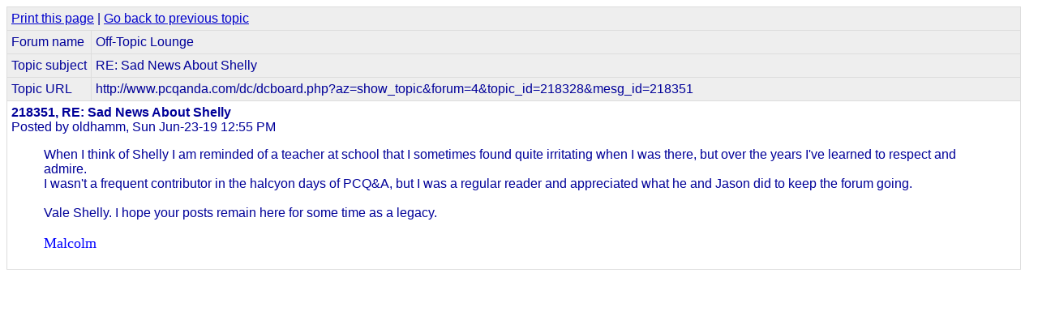

--- FILE ---
content_type: text/html; charset=UTF-8
request_url: http://www.pcqanda.com/dc/dcboard.php?az=printer_friendly&forum=4&topic_id=218328&mesg_id=218351
body_size: 1036
content:
<!DOCTYPE HTML PUBLIC "-//W3C//DTD HTML 4.01 Transitional//EN">
<html xmlns="http://www.w3.org/1999/xhtml" lang="en" xml:lang="en">
<head>
   <title>PCQandA.com - Printer friendly page, topic ID #218328 - </title>
   <meta http-equiv="Content-Type" content="text/html" />
   <meta http-equiv="Content-Style-Type" content="text/css" />
   <link rel="stylesheet" type="text/css" href="jscss/dc.css" />
   <script src="jscss/dcf.js" type="text/JavaScript"></script>
</head>
<table class="dcborder" cellspacing="0" 
          cellpadding="0" width="99%"><tr><td>
<table width="100%" border="0" cellspacing="1" cellpadding="5">
<tr class="dcdark"><td colspan="2"><a href="javascript:window.print()">Print this page</a> | <a href="javascript:history.back()">Go back to previous topic</a></td></tr><tr class="dcdark"><td nowrap="nowrap">Forum name</td><td width="100%">Off-Topic Lounge</td></tr><tr class="dcdark"><td nowrap="nowrap">Topic subject</td><td 
         width="100%">RE: Sad News About Shelly</td></tr><tr class="dcdark"><td nowrap="nowrap">Topic URL</td><td width="100%">http://www.pcqanda.com/dc/dcboard.php?az=show_topic&forum=4&topic_id=218328&mesg_id=218351</td></tr><tr class="dclite"><td colspan="2">
   <b>218351, RE: Sad News About Shelly</b><br />Posted by oldhamm, Sun Jun-23-19 12:55 PM<br />
   <blockquote>
   When I think of Shelly I am reminded of a teacher at school that I sometimes found quite irritating when I was there, but over the years I've learned to respect and admire. <br />I wasn't a frequent contributor in the halcyon days of PCQ&A, but I was a regular reader and appreciated what he and Jason did to keep the forum going. <br /><br />Vale Shelly. I hope your posts remain here for some time as a legacy.<br /><br /><img src="http://www.pcqanda.com/dc/user_files2/20533.gif" alt="" /><br /><font color="blue" size="4" face="Gill">Malcolm </marquee></font>
   </blockquote>
   </td></tr></table></td></tr></table>
</html>
<!-- Processing time is: 0.001 seconds -->

--- FILE ---
content_type: text/css
request_url: http://www.pcqanda.com/dc/jscss/main.css
body_size: 1656
content:
body {
   font-family : Arial, Helvetica, sans-serif;
   color : #000099;
}

.dcmessage {
   font-family : Arial, Helvetica, sans-serif;
   font-weight : normal;
   font-size : 100%;
   color : #000099;
}

a {
   color : #0000CC;
}

a:visited  {
   color : #550000;
}

a:active  {
   color : #0000FF;
}

a:hover  {
   color : #DD0000;
}

tr, td {
   font-family : Arial, Helvetica, sans-serif;
   vertical-align : top;
}

th {
   font-family : Arial, Helvetica, sans-serif;
   vertical-align : top;
   text-align : right;
}


.dctitle {
   font-family : Arial, Helvetica, sans-serif;
   font-size : 100%;
   font-weight : bold;
   color : #000099;
   text-align: center;
}

.dcpagelink  {
   font-size : 10px;
   color : #000099;
   background-color: #FFFFFF;
   width : 100%;
   text-align : right;
   vertical-align : bottom;
}

.dcmenu {
   font-size : 90%;
   color : #000099;
   background-color: #e9e9e9;
}

.dcnavmenu, .dcoptionmenu {
   font-size : 85%;
	 font-weight: bold;
   background-color: #e9e9e9;
   color : #000099;
   width : 100%;
}

.dcheading {
   font-size : 90%;
   color : #000099;
   font-weight : bold;
   background-color: #DDDDDD;
}

.dclite {
   color : #000099;
   background-color: #FFFFFF;
}

.dcdark {
   color : #000099;
   background-color: #EEEEEE;
}

.dcfooter  {
   color : #000099;
   background-color: #FFFFFF;
   font-size : 10px;
   text-align: right;
}

.dclink  {
   font-weight : bold;
   font-size : 90%;
}

.dccaption  {
   color : #000099;
   font-size : 90%;
}

.dcinfo  {
   color : #000099;
   font-size : 85%;
}

.dcdate  {
   color : #000066;
   font-size : 84%;
}

.dcmisc  {
   color : #000099;
   font-size : 95%;
}

.dcerrortitle {
   font-size : 20px;
   font-weight : bold;
}

.dcerrorsubject {
   font-size : 12px;
}

.dcinstsubject {
   font-size : 12px;
}

.dcnormal {
   font-size : 12px;
}

.dcbigger {
   font-size : 14px;
}

.dcsmall {
   font-size : 10px;
}

.dcsmallemp {
   color : #CC0000;
   font-size : 100%;
}

.dcemp {
   color : #CC0000;
}

.dcnote {
   color : #FF0000;
   font-style : italic;
   font-size : 12px;
   font-weight : normal;
}

.dcerror {
   font-size : 14px;
   font-weight : bold;
   color : #FF0000;
   text-align: center;
}

.dcsubtitle {
   font-size : 10px;
   font-weight : bold;
   color : #000099;
   text-align: center;
}

.dcplain  {
   font-family : Courier, helvetica, sans-serif;
   font-size : 100%;
   color : #000099;
}

.dcborder {
   background-color: #DDDDDD;
}

.dcbordernew {
   background-color: #990000;
}

.dcstrong {
   font-weight : bold;
}

.dcright {
   text-align : right;
}

.dcbottom {
   vertical-align : bottom;
}

.dcbottomleft {
   vertical-align : bottom;
   text-align : left;
}

.dcleft {
   text-align : left;
}

.dccenter {
   text-align : center;
}

.dctoc {
   font-family : Arial, Helvetica, sans-serif;
   font-size : 10px;
   color : #000099;
}

.dctocmisc {
   font-family : Verdana, Helvetica;
   font-size : 15px;
   color : #000099;
}

.dctocsubject {
   font-family : Arial, Helvetica, sans-serif;
   font-size : 100%;
}

.dcauthorlink {
   font-family : Arial, Helvetica, sans-serif;
   font-size : 100%;
   color: #FF0000;
}

.dcquote {
   font-family : Arial, Helvetica, sans-serif;
   width : 75%;
   font-size : 100%;
   font-style : italic;
   border-style : solid;
   border-width : thin;
   border-color : #000099;
   margin : 0px 100px 5px 50px;
   padding : 5px;
}

.dcquoteheader {
   font-family : Verdana, Helvetica;
   font-size : 12px;
   font-weight : bold;
   border-left-style : dotted;
   border-bottom-style : dotted;
   border-right-style : dotted;
   border-width : 1px;
   border-color : #000099;
   background-color : #DDDDDD;
   margin : -5px 0px 0px 0px;
   padding : 5px;
}

 #navlist
{
font-family : Arial, Helvetica, sans-serif;
font-size : 80%;
vertical-align : top;
margin: 0;
padding: 0 0 20px 0px;
text-align: center;
}

#navlist ul, #navlist li
{
margin: 0;
padding-bottom: 2px;
padding-top: 2px;
display: inline;
list-style-type: none;
text-align: center;
}

#navlist li.header
{
float: left;
line-height: 14px;
font-weight: bold;
margin: 0 10px 0px 10px;
text-decoration: none;
padding-top: 2px;
padding-bottom: 2px;
color: #000099;
}

#navlist a:link, #navlist a:visited
{
float: left;
line-height: 14px;
font-weight: bold;
margin: 0 10px 0px 10px;
text-decoration: none;
border-bottom: 0px solid #000000;
border-top: 0px solid #000000;
padding-bottom: 2px;
padding-top: 2px;
color: #000099;
}

#navlist a:link#current, #navlist a:visited#current, #navlist a:hover
{
border-top: 2px solid #CC3333;
border-bottom: 2px solid #CC3333;
padding-top: 0px;
padding-bottom: 0px;
background: transparent;
color: #CC3333;
}

#navlist a:hover { color: #660000; }

 #navlist2
{
font-family : Arial, Helvetica, sans-serif;
font-size : 80%;
vertical-align : top;
margin: 0;
padding: 0 0 20px 0px;
text-align: center;
}

#navlist2 ul, #navlist2 li
{
margin: 0;
padding-bottom: 2px;
padding-top: 2px;
display: inline;
list-style-type: none;
text-align: center;
}

#navlist2 li.header
{
float: left;
line-height: 14px;
font-weight: bold;
margin: 0 10px 0px 10px;
text-decoration: none;
padding-top: 2px;
padding-bottom: 2px;
color: #000099;
}

#navlist2 a:link, #navlist2 a:visited
{
float: left;
line-height: 14px;
font-weight: bold;
margin: 0 10px 10px 10px;
text-decoration: none;
border-bottom: 0px solid #000000;
border-top: 0px solid #000000;
padding-bottom: 2px;
padding-top: 2px;
color: #000099;
}

#navlist2 a:link#current, #navlist2 a:visited#current, #navlist2 a:hover
{
border-top: 2px solid #CC3333;
border-bottom: 2px solid #CC3333;
padding-top: 0px;
padding-bottom: 0px;
background: transparent;
color: #CC3333;
}

#navlist2 a:hover { color: #660000; }


	#MenuTabs, #BottomMenuTabs {
		padding: 0px 0px 0px 10px;
	}
	#MenuTabs div {
		float: left;
		padding-left: 8px;
		margin-right: 5px;
		font-size: 90%;
		_font-size: 70%;
		background: #003377 url("/images/left-tab.gif") left top no-repeat;
	}
	#MenuTabs div span {
		background: #003377 url("/images/right-tab.gif") right top no-repeat;
		padding-right: 8px;
	}
	#MenuTabs div span a, #BottomMenuTabs div span a {
		color: #FFFFFF;
		text-decoration: none;
	}
	#MenuTabs div span a:hover, #BottomMenuTabs div span a:hover {
		color: #DD0000;
	}
	#BottomMenuTabs div {
		float: left;
		padding-left: 8px;
		margin-right: 5px;
		font-size: 90%;
		_font-size: 70%;
		background: #003377 url("/images/left-tab-bottom.gif") left bottom no-repeat;
	}
	#BottomMenuTabs div span {
		background: #003377 url("/images/right-tab-bottom.gif") right bottom no-repeat;
		padding-right: 8px;
	}
	#MenuHR {
		clear: both;
		width: 100%;
		background-color: #003377;
	}
	#BottomMenuHR {
		clear: both;
		width: 100%;
		height: 2px;
		border-bottom: 2px solid #003377;
	}
	#TagText {
		float: left;
		width: 25%;
		padding: 0px 0px 0px 4px;
		margin-right: 20px;
		background: #003377 url("/images/left-tab-bottom.gif") left bottom no-repeat;
		text-align: center;
		font-size: 80%;
		_font-size: 65%;
		font-family: Verdana, Geneva, Arial, Helvetica, sans-serif;
		font-weight: bold;
		color: #FFFFFF;
		border-bottom: 2px solid #e9e9e9;
	}
	#TagText div {
		background: #003377 url("/images/right-tab-bottom.gif") right bottom no-repeat;
		padding: 0px 8px 4px 0px;
	}
	#CommissionedLinks {
		float: left;
		width: 65%;
		margin-top: 10px;
	}
	#CommissionedLinks table {
		background-color: #003388;
		color: #FFFFFF;
		text-align: left;
		font-size: 75%;
		_font-size: 60%;
	}
	#CommissionedLinks table th {
		text-align: left;
		padding: 1px 1px 1px 5px;
		background-color: #FFFFFF;
	}
	#CommissionedLinks table th a {
		color: #990000;
		font-size: 120%;
		text-decoration: none;
	}
	#CommissionedLinks table th a:hover {
		color: #DD0000;
	}
	#CommissionedLinks table th a span {
		font-weight: normal;
		font-style: italic;
		font-size: 100%;
	}
	#CommissionedLinks table td {
		width: 50%;
		padding: 0px 5px 0px 5px;
	}
	#CommissionedLinks table td a {
		color: #FFFFFF;
		font-weight: bold;
		font-size: 110%;
	}
	#CommissionedLinks table td a:hover {
		color: #DD0000;
	}
	#PageSpace {
		clear: both;
		height: 8px;
	}
	#PageRule {
		width: 100%;
		border-top: 2px solid #003377;
		padding-bottom: 2px;
		color: #000099;
	}
	.BlockQuote, .CodeBlock {
		display: block;
		border: 1px dashed #000;
		background-color: #E9E9E9;
		margin: 0px 30px 4px 30px;
		padding: 8px 8px 8px 8px;
		width: 75%;
	}
	.BlockQuoteTitle, .CodeBlockTitle {
		display: block;
		margin: 4px 30px 0px 30px;
		padding: 0px;
		width: 75%;
		font-size: 60%;
	}